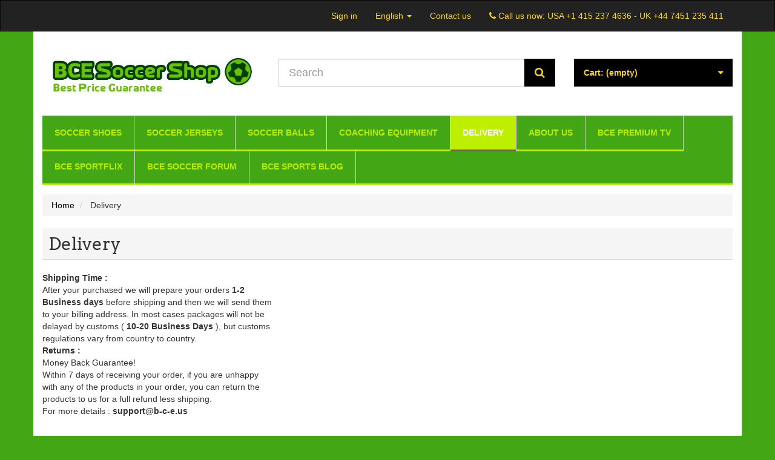

--- FILE ---
content_type: text/html; charset=utf-8
request_url: https://shop.b-c-e.us/info/delivery
body_size: 6183
content:
<!DOCTYPE HTML>
<!--[if lt IE 7]>
<html class="no-js lt-ie9 lt-ie8 lt-ie7"       lang="en-us" ><![endif]-->
<!--[if IE 7]>
<html class="no-js lt-ie9 lt-ie8 ie7"       lang="en-us" ><![endif]-->
<!--[if IE 8]>
<html class="no-js lt-ie9 ie8"       lang="en-us" ><![endif]-->
<!--[if gt IE 8]>
<html class="no-js ie9"  lang="en-us"
      ><![endif]-->
<html lang="en-us">
<head>
    <meta charset="utf-8">
    <title>Delivery - BCE Soccer</title>
            <meta name="description" content="Our terms and conditions of delivery">
                <meta name="keywords" content="conditions, delivery, delay, shipment, pack">
        <meta name="generator" content="BCE">
    <meta name="robots" content="noindex,follow">
    <meta name="viewport" content="width=device-width, minimum-scale=0.25, maximum-scale=5, initial-scale=1.0">
    <meta name="apple-mobile-web-app-capable" content="yes">
    <link rel="icon" type="image/vnd.microsoft.icon" href="/img/favicon.ico?1589393275">
    <link rel="shortcut icon" type="image/x-icon" href="/img/favicon.ico?1589393275">
                                        <link rel="stylesheet"
                      href="https://shop.b-c-e.us/themes/community-theme-default/cache/v_15_759843633a73e6384e65550e5d359d00_all.css"
                      type="text/css"
                      media="all"
                >
                                
<link rel="canonical" href="https://shop.b-c-e.us/info/delivery">
<link rel="alternate" href="https://shop.b-c-e.us/info/delivery" hreflang="en-us">
<link rel="alternate" href="https://shop.b-c-e.us/info/delivery" hreflang="x-default">
<style>body, #page, header, .columns-container {background: #43A615!important;}
</style>
    <!--[if IE 8]>
    
<script src="https://oss.maxcdn.com/libs/html5shiv/3.7.0/html5shiv.js"></script>
    
<script src="https://oss.maxcdn.com/libs/respond.js/1.3.0/respond.min.js" async></script>
    <![endif]-->
    
    
<script type="text/javascript" data-keepinline>
      // Picture element HTML5 shiv
      document.createElement('picture');
    </script>
    
    

</head>
<body id="cms"        class="cms cms-1 cms-delivery hide-left-column hide-right-column lang_en">


<header id="header">

        
    <nav class="navbar navbar-inverse">
        <div class="container">
            <div class="navbar-header">
                <button type="button" class="navbar-toggle collapsed" data-toggle="collapse"
                        data-target="#header-navbar" aria-expanded="false">
                    <span class="sr-only">Toggle navigation</span>
                    <span class="icon-bar"></span>
                    <span class="icon-bar"></span>
                    <span class="icon-bar"></span>
                </button>
            </div>

            <div class="collapse navbar-collapse" id="header-navbar">
                
                
                                                    <ul id="header-navbar-right-nav" class="nav navbar-nav navbar-right">
                        
  <li id="blockuserinfo-login" class="blockuserinfo">
    <a class="login" href="https://shop.b-c-e.us/my-account" rel="nofollow" title="Log in to your customer account">
      Sign in
    </a>
  </li>

                  
  <li id="blocklanguages" class="dropdown">
    <a href="#" class="dropdown-toggle" data-toggle="dropdown" role="button" aria-haspopup="true" aria-expanded="false">
      English <span class="caret"></span>
    </a>
    <ul class="dropdown-menu">
              <li class="active">

          
                      <a href="https://shop.b-c-e.us/info/delivery" title="English (English)" rel="alternate" hreflang="en">
              <span>English</span>
            </a>
          
        </li>
          </ul>
  </li>

 <li id="blockcontact-contact" class="blockcontact">
        <a href="https://shop.b-c-e.us/index.php?controller=contact"
           title="Contact us">
            Contact us
        </a>
    </li>

        <li id="blockcontact-phone" class="blockcontact">
        <p class="navbar-text">
            <i class="icon icon-phone"></i>
            Call us now:
            <a class="phone-link" href="tel:USA +1 415 237 4636  -  UK +44 7451 235 411"
               title="USA +1 415 237 4636  -  UK +44 7451 235 411">USA +1 415 237 4636  -  UK +44 7451 235 411</a>
        </p>
    </li>

                    </ul>
                            </div>
        </div>
    </nav>

    <div id="header-blocks" class="container">
        <div class="row">
            <div id="shop-logo" class="col-sm-4">
                <a href="https://shop.b-c-e.us/"
                   title="BCE Soccer">
                    <img class="img-responsive center-block" src="https://shop.b-c-e.us/img/bce-soccer-logo-1549140567.jpg" alt="BCE Soccer"
                         title="BCE Soccer" width="662" height="182">
                </a>
            </div>
            <div id="search_block_top" class="col-sm-4 col-md-5" role="search">
  <form id="searchbox" method="get" action="//shop.b-c-e.us/search" >
    <input type="hidden" name="controller" value="search">
    <input type="hidden" name="orderby" value="position">
    <input type="hidden" name="orderway" value="desc">
    <div class="input-group input-group-lg">
      <input class="form-control" type="search" id="search_query_top" name="search_query" placeholder="Search" value="" required aria-label="Search our site">
      <span class="input-group-btn">
        <button class="btn btn-primary" type="submit" name="submit_search" title="Search"><i class="icon icon-search"></i></button>
      </span>
    </div>
  </form>
</div>
<div class="col-sm-4 col-md-3">
    <div id="blockcart" class="shopping_cart">
    <a id="blockcart-header" href="https://shop.b-c-e.us/order" title="View my shopping cart" rel="nofollow">
  <b>Cart:</b>
  <span class="ajax_cart_quantity" style="display: none;">0</span>
  <span class="ajax_cart_product_txt" style="display: none;">Product</span>
  <span class="ajax_cart_product_txt_s" style="display: none;">Products</span>
  <span class="ajax_cart_total" style="display: none;">
      </span>
  <span class="ajax_cart_no_product">(empty)</span>
</a>

          <div id="blockcart-dropdown" class="cart_block" style="display: none;">
  <div class="cart_block_list">
    
    <p class="cart_block_no_products">
      No products
    </p>

    
    
    <div class="cart-prices">

      <div class="cart-prices-line"  style="display: none;">
        <span>Shipping</span>
        <span class="price cart_block_shipping_cost ajax_cart_shipping_cost">
                      To be determined                  </span>
      </div>

      
      
      <div class="cart-prices-line">
        <span>Total</span>
        <span class="price cart_block_total ajax_block_cart_total">$0.00</span>
      </div>

      
    </div>

    <div class="cart-buttons">
      <a id="button_order_cart" class="btn btn-block btn-success" href="https://shop.b-c-e.us/order" title="Check out" rel="nofollow">
        Check out <i class="icon icon-angle-right"></i>
      </a>
    </div>

  </div>
</div>

      </div>
  </div>


  <div id="layer_cart">
  <div class="clearfix">

    <div class="layer_cart_product col-xs-12 col-md-6">

      <button type="button" class="close cross" title="Close window">&times;</button>

      <span class="text-success cart-title">
        <i class="icon icon-check"></i> Product successfully added to your shopping cart
      </span>

      <div class="row">
        <div class="col-xs-12 col-md-5">
          <div class="thumbnail layer_cart_img"></div>
        </div>
        <div class="col-xs-12 col-md-7">
          <div class="layer_cart_product_info">
            <span id="layer_cart_product_title" class="product-name"></span>
            <p id="layer_cart_product_attributes"></p>
            <p>
              <strong>Quantity:</strong>
              <span id="layer_cart_product_quantity"></span>
            </p>
            <p>
              <strong>Total:</strong>
              <span id="layer_cart_product_price"></span>
            </p>
          </div>
        </div>
      </div>

    </div>

    <div class="layer_cart_cart col-xs-12 col-md-6">

      <span class="title">
        <span class="ajax_cart_product_txt_s  unvisible">
          There are <span class="ajax_cart_quantity">0</span> items in your cart.
        </span>
        <span class="ajax_cart_product_txt ">
          There is 1 item in your cart.
        </span>
      </span>

      <p class="layer_cart_row">
        <strong>
          Total products:
                  </strong>
        <span class="ajax_block_products_total">
                  </span>
      </p>

      
      <p class="layer_cart_row">
        <strong class=" unvisible">
          Total shipping:&nbsp;        </strong>
        <span class="ajax_cart_shipping_cost unvisible">
                      To be determined                  </span>
      </p>

      
      <p class="layer_cart_row">
        <strong>
          Total:
                  </strong>
        <span class="ajax_block_cart_total">
                  </span>
      </p>

      <div class="button-container">
        <nav>
          <ul class="pager">
            <li class="previous">
              <a href="#" class="continue">&laquo; Continue shopping</a>
            </li>
            <li class="next">
              <a href="https://shop.b-c-e.us/order" title="Proceed to checkout" rel="nofollow">
                Proceed to checkout &raquo;
              </a>
            </li>
          </ul>
        </nav>
      </div>

    </div>
  </div>
  <div class="crossseling"></div>
</div>

<div class="layer_cart_overlay"></div>



    <nav>
        <div id="block_top_menu" class="sf-contener clearfix col-lg-12">
            <div class="cat-title">Menu</div>
            <ul class="sf-menu clearfix menu-content">
                <li><a href="https://shop.b-c-e.us/soccer-shoes" title="Soccer Shoes">Soccer Shoes</a></li><li><a href="https://shop.b-c-e.us/soccer-jerseys" title="Soccer Jerseys">Soccer Jerseys</a></li><li><a href="https://shop.b-c-e.us/soccer-balls" title="Soccer Balls">Soccer Balls</a></li><li><a href="https://shop.b-c-e.us/coaching-equipment" title="Coaching Equipment">Coaching Equipment</a></li><li class="sfHover"><a href="https://shop.b-c-e.us/info/delivery" title="Delivery">Delivery</a></li>
<li><a href="https://shop.b-c-e.us/info/about-us" title="About us">About us</a></li>
<li><a href="https://premium.b-c-e.us" onclick="return !window.open(this.href);" title="BCE Premium TV">BCE Premium TV</a></li>
<li><a href="https://video.b-c-e.us" onclick="return !window.open(this.href);" title="BCE Sportflix">BCE Sportflix</a></li>
<li><a href="http://b-c-e.us/forum" onclick="return !window.open(this.href);" title="BCE Soccer Forum">BCE Soccer Forum</a></li>
<li><a href="http://b-c-e.us/cms" onclick="return !window.open(this.href);" title="BCE Sports Blog">BCE Sports Blog</a></li>

                            </ul>
        </div>
    </nav>
        </div>
    </div>

</header>

<div id="columns" class="container">
            
  
      
  
          
<ol class="breadcrumb" itemscope itemtype="http://schema.org/BreadcrumbList">
  <li itemprop="itemListElement" itemscope itemtype="http://schema.org/ListItem">
    <a href="https://shop.b-c-e.us/" title="Home Page" itemprop="item">
      <span itemprop="name">Home</span>
    </a>
    <meta itemprop="position" content="1">
  </li>
            <li itemprop="itemListElement" itemscope itemtype="http://schema.org/ListItem">
                  <span itemprop="name">Delivery</span>
                <meta itemprop="position" content="2">
      </li>
      </ol>


                <div class="row">
                        <main id="center_column" class="col-xs-12 col-sm-12">
            
  
  <article>
          <h1 class="page-heading">Delivery</h1>
        <div class="cms-content rte"><div><span><strong>Shipping Time :</strong></span></div>
<div><span> </span></div>
<div><span>After your purchased we will prepare your orders <strong>1-2</strong></span></div>
<div><span><strong>Business days</strong> before shipping and then we will send them</span></div>
<div><span>to your billing address. In most cases packages will not be</span></div>
<div><span>delayed by customs ( <strong>10-20 Business Days</strong> ), but customs</span></div>
<div><span>regulations vary from country to country.</span></div>
<div><span> </span></div>
<div><span><strong>Returns :</strong></span></div>
<div><span> </span></div>
<div><span>Money Back Guarantee!</span></div>
<div><span>Within 7 days of receiving your order, if you are unhappy</span></div>
<div><span>with any of the products in your order, you can return the</span></div>
<div><span>products to us for a full refund less shipping.</span></div>
<div><span>For more details : <strong>support@b-c-e.us</strong></span></div></div>
  </article>


      </main>
        </div>
  </div>

  <footer id="footer">

          <div class="container">
        <div class="row"><section id="blocknewsletter" class="col-xs-12 col-sm-3">
  <h2 class="footer-title section-footer-title">Newsletter</h2>
  <form action="//shop.b-c-e.us/" method="post">
    <div class="form-group" >
      <div class="input-group">
        <input class="form-control" id="newsletter-input" type="email" name="email" size="18" value="Enter your e-mail" aria-label="Email Address">
        <span class="input-group-btn">
          <button type="submit" name="submitNewsletter" class="btn btn-primary" aria-label="Sign up">
            <i class="icon icon-chevron-right"></i>
          </button>
        </span>
      </div>
      <input type="hidden" name="action" value="0" />
    </div>
  </form>
  
</section>

<section id="blocksocial" class="col-xs-12">
    <h2 class="title_block main-title-column social-header">Follow us</h2>

            <a href="https://www.facebook.com/bceus/" title="Facebook" target="_blank"
           rel="noopener">
            <i class="icon icon-facebook icon-2x icon-fw"></i>
        </a>
    
            <a href="https://twitter.com" title="Twitter" target="_blank"
           rel="noopener">
            <i class="icon icon-twitter icon-2x icon-fw"></i>
        </a>
    
            <a href="http://blog.b-c-e.us" title="RSS" target="_blank" rel="noopener">
            <i class="icon icon-rss icon-2x icon-fw"></i>
        </a>
    
            <a href="https://www.youtube.com/channel/UCYpWKldYNZ6U25-NAWoqNKQ" title="Youtube" target="_blank"
           rel="noopener">
            <i class="icon icon-youtube icon-2x icon-fw"></i>
        </a>
    
    
    
    
            <a href="https://www.instagram.com/bce_soccer/" title="Instagram" target="_blank"
           rel="noopener">
            <i class="icon icon-instagram icon-2x icon-fw"></i>
        </a>
    
    
    
    
    
    
    
    
    
    </section>
    <section id="blockcms-footer" class="blockcms-block col-xs-12 col-sm-3">
        <h2 class="footer-title title_block section-title-footer">Information</h2>
        <nav>
            <ul class="list-unstyled">
                                                    <li>

                        <a href="https://shop.b-c-e.us/new-products"
                           title="New products">
                            New products
                        </a>

                    </li>
                                                                                    <li>

                        <a href="https://shop.b-c-e.us/index.php?controller=contact"
                           title="Contact us">
                            Contact us
                        </a>

                    </li>
                                                                            <li>

                            <a href="https://shop.b-c-e.us/info/home"
                               title="Home">
                                Home
                            </a>

                        </li>
                                                                                <li>

                            <a href="https://shop.b-c-e.us/info/delivery"
                               title="Delivery">
                                Delivery
                            </a>

                        </li>
                                                                                <li>

                            <a href="https://shop.b-c-e.us/info/privacy-policy"
                               title="Privacy Policy">
                                Privacy Policy
                            </a>

                        </li>
                                                                                <li>

                            <a href="https://shop.b-c-e.us/info/terms-and-conditions-of-use"
                               title="Terms and Conditions">
                                Terms and Conditions
                            </a>

                        </li>
                                                                                <li>

                            <a href="https://shop.b-c-e.us/info/about-us"
                               title="About us">
                                About us
                            </a>

                        </li>
                                                                                <li>

                            <a href="https://shop.b-c-e.us/info/secure-payment"
                               title="Secure payment">
                                Secure payment
                            </a>

                        </li>
                                                                </ul>
        </nav>
            </section>
<section id="blockmyaccountfooter" class="col-xs-12 col-sm-3">
  <h2 class="footer-title section-title-footer">My account</h2>
  <ul class="list-unstyled">
    <li>
      <a href="https://shop.b-c-e.us/my-account" title="Manage my customer account" rel="nofollow">
        My account
      </a>
    </li>
    <li>
      <a href="https://shop.b-c-e.us/order-history" title="My orders" rel="nofollow">
        My orders
      </a>
    </li>
        <li>
      <a href="https://shop.b-c-e.us/credit-slip" title="My credit slips" rel="nofollow">
        My credit slips
      </a>
    </li>
    <li>
      <a href="https://shop.b-c-e.us/addresses" title="My addresses" rel="nofollow">
        My addresses
      </a>
    </li>
    <li>
      <a href="https://shop.b-c-e.us/identity" title="Manage my personal information" rel="nofollow">
        My personal info
      </a>
    </li>
        
      </ul>
</section>
<section id="blockcontactinfos" class="col-xs-12 col-sm-3">
  <h2 class="footer-title section-title-footer">Store Information</h2>
  <address>
    <ul class="list-unstyled">
              <li>
          <b>BCE Soccer Online Store</b>
        </li>
                    <li>
          450 Kearny Street , San Francisco , CA , USA
        </li>
                    <li>
          <i class="icon icon-phone"></i>
          <a href="+1 415 237 4636  -  +44 7451 235 411">+1 415 237 4636  -  +44 7451 235 411</a>
        </li>
                    <li>
          <i class="icon icon-envelope-alt"></i>
          <a href="&#109;&#97;&#105;&#108;&#116;&#111;&#58;%73%61%6c%65%73@%62-%63-%65.%75%73" >&#x73;&#x61;&#x6c;&#x65;&#x73;&#x40;&#x62;&#x2d;&#x63;&#x2d;&#x65;&#x2e;&#x75;&#x73;</a>
        </li>
          </ul>
  </address>
</section>
<section id="blockcategories-footer" class="blockcategories col-xs-12 col-sm-3">
  <h1 class="footer-title">Categories</h1>
  <ul class="list-unstyled">
          <li>
  <a href="https://shop.b-c-e.us/soccer-shoes" title="Soccer Shoes">
    Soccer Shoes
  </a>
  </li>

          <li>
  <a href="https://shop.b-c-e.us/soccer-jerseys" title="Soccer Jerseys">
    Soccer Jerseys
  </a>
  </li>

          <li>
  <a href="https://shop.b-c-e.us/soccer-balls" title="Soccer Balls">
    Soccer Balls
  </a>
  </li>

          <li>
  <a href="https://shop.b-c-e.us/coaching-equipment" title="Coaching Equipment">
    Coaching Equipment
  </a>
  </li>

      </ul>
</section>

<script></script></div>
      </div>
    
          <div id="copyright-footer" role="contentinfo">
        © BCE Soccer - All Rights Reserved.
      </div>
    
  </footer>
<script type="text/javascript">/* <![CDATA[ */;var CUSTOMIZE_TEXTFIELD=1;var FancyboxI18nClose='Close';var FancyboxI18nNext='Next';var FancyboxI18nPrev='Previous';var ajax_allowed=true;var ajaxsearch=true;var baseDir='https://shop.b-c-e.us/';var baseUri='https://shop.b-c-e.us/';var blocksearch_type='top';var blocksocial_amazon_url=null;var blocksocial_facebook_url='https://www.facebook.com/bceus/';var blocksocial_instagram_url='https://www.instagram.com/bce_soccer/';var blocksocial_linkedin_url=null;var blocksocial_medium_url=null;var blocksocial_pinterest_url=null;var blocksocial_reddit_url=null;var blocksocial_rss_url='http://blog.b-c-e.us';var blocksocial_snapchat_url=null;var blocksocial_tumblr_url=null;var blocksocial_twitter_url='https://twitter.com';var blocksocial_vimeo_url=null;var blocksocial_vk_url=null;var blocksocial_wordpress_url=null;var blocksocial_yelp_url=null;var blocksocial_youtube_url='https://www.youtube.com/channel/UCYpWKldYNZ6U25-NAWoqNKQ';var contentOnly=false;var currency={"id":1,"name":"Dollar","iso_code":"USD","iso_code_num":"840","sign":"$","blank":"0","conversion_rate":"1.000000","deleted":"0","format":"1","decimals":"1","active":"1","auto_format":true,"prefix":"$ ","suffix":"","id_lang":null,"id_shop":"1","id_shop_list":null,"force_id":false};var currencyBlank=0;var currencyFormat=1;var currencyModes={"USD":true};var currencyRate=1;var currencySign='$';var customizationIdMessage='Customization #';var delete_txt='Delete';var displayList=false;var freeProductTranslation='Free!';var freeShippingTranslation='Free shipping!';var generated_date=1769546340;var hasDeliveryAddress=false;var highDPI=false;var id_lang=1;var img_dir='https://shop.b-c-e.us/themes/community-theme-default/img/';var instantsearch=true;var isGuest=0;var isLogged=0;var isMobile=false;var isRtl=0;var page_name='cms';var placeholder_blocknewsletter='Enter your e-mail';var priceDisplayMethod=1;var priceDisplayPrecision=2;var quickView=true;var removingLinkText='remove this product from my cart';var roundMode=2;var search_url='https://shop.b-c-e.us/search';var static_token='bcbf6f1a9efe7c32f8dc124c34d04ce3';var toBeDetermined='To be determined';var token='30056b5bf27e569a28e56a7e92fd6aba';var useLazyLoad=false;var useWebp=false;var usingSecureMode=true;/* ]]> */</script>
<script type="text/javascript" src="https://shop.b-c-e.us/themes/community-theme-default/cache/v_12_79cad01bff2653153c81293103c46a5f.js"></script>
<script type="text/javascript" src="https://www.paypalobjects.com/api/checkout.js"></script>
<script type="text/javascript" src="https://polyfill.io/v2/polyfill.min.js?features=IntersectionObserver"></script>
<script type="text/javascript" src="/themes/community-theme-default/js/vendor/picturefill.min.js"></script>
<script type="text/javascript" src="/themes/community-theme-default/js/vendor/picturefill-mutation.min.js"></script>
<script type="text/javascript">/* <![CDATA[ */;(function(){function initPayPalJs(){if(typeof $==='undefined'||!$('#payment_paypal_express_checkout').length||typeof window.paypal==='undefined'||typeof window.paypal.checkout==='undefined'){setTimeout(initPayPalJs,100);return;}
function updateFormDatas(){var nb=$('#quantity_wanted').val();var id=$('#idCombination').val();$('#paypal_payment_form input[name=quantity]').val(nb);$('#paypal_payment_form input[name=id_product_attribute]').val(id);}
$('body').on('submit',"#paypal_payment_form",updateFormDatas);$('#container_express_checkout').empty();paypal.Button.render({env:'production',locale:'en_US',payment:function(resolve,reject){paypal.request.post('https://shop.b-c-e.us/module/paypal/incontextajax',{requestForInContext:true,}).then(function(data){resolve(data.paymentID);}).catch(function(err){reject(err);});},onAuthorize:function(data){var EXECUTE_PAYMENT_URL='https://shop.b-c-e.us/module/paypal/incontextvalidate';paypal.request.post(EXECUTE_PAYMENT_URL,{paymentID:data.paymentID,payerID:data.payerID}).then(function(data){if(data.success){window.location.replace(data.confirmUrl);return;}else{alert('fail');}}).catch(function(err){alert('Payment failure');});}},'#container_express_checkout');var confirmTimer=false;if($('form[target="hss_iframe"]').length==0){if($('select[name^="group_"]').length>0){displayExpressCheckoutShortcut();}
return false;}else{checkOrder();}
function checkOrder(){if(confirmTimer==false){confirmTimer=setInterval(getOrdersCount,1000);}}}
initPayPalJs();})();/* ]]> */</script>
</body></html>